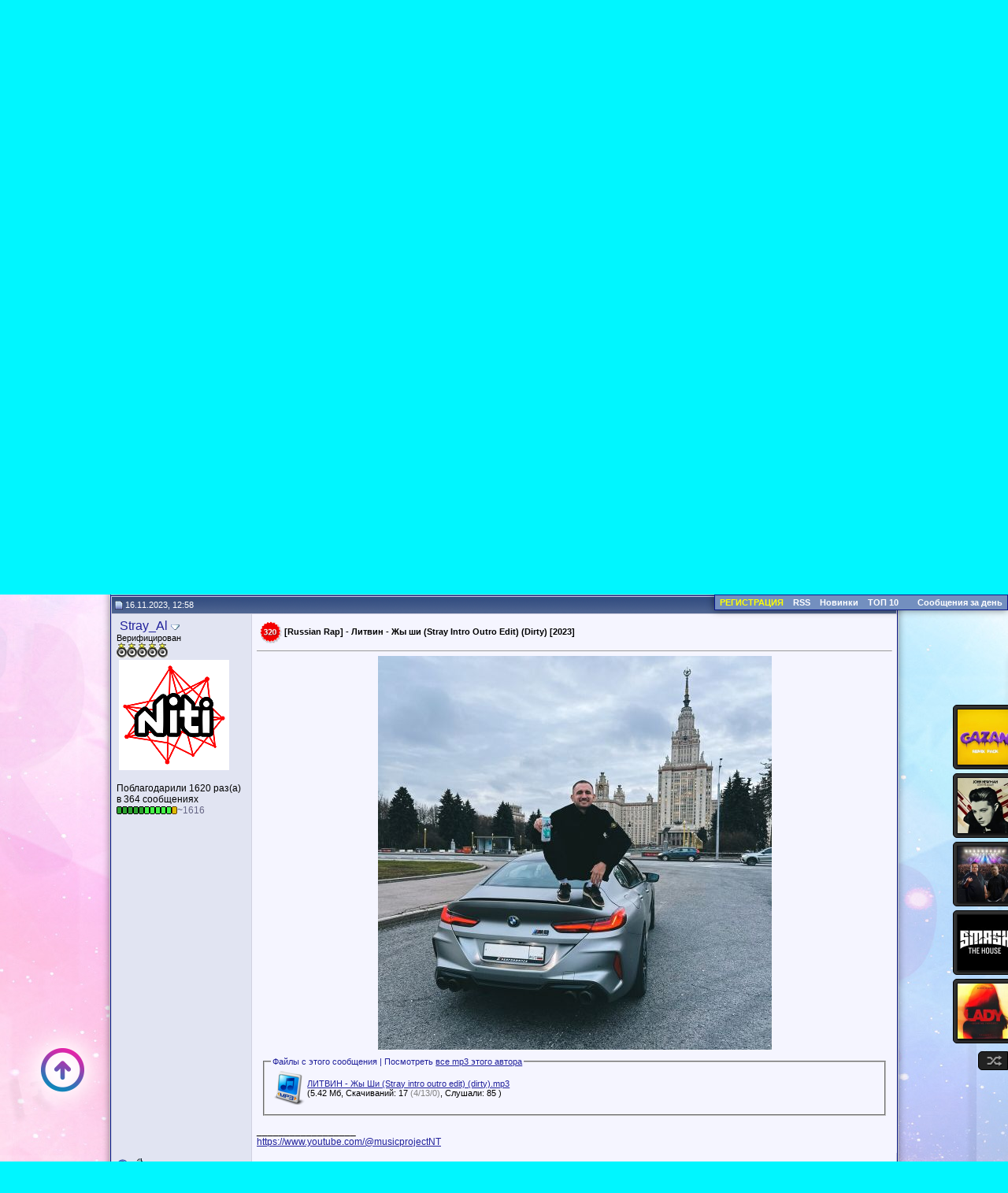

--- FILE ---
content_type: text/html; charset=windows-1251
request_url: https://freshrecords.net/showthread.php?s=3985eb06fa8e2ecff29a361c1a2df63b&p=10419684
body_size: 13048
content:
<!DOCTYPE html>
<html dir="ltr" lang="ru">
<head>
	<link type="text/css" rel="stylesheet" href="style2015.css" />
<META NAME="webmoney.attestation.label" CONTENT="webmoney attestation label#3BA8797B-679F-4F74-A9BC-9A192D0D94C4"> 
<meta http-equiv="Content-Type" content="text/html; charset=windows-1251" />
<meta name="generator" content="vBulletin 3.6.4" />

<meta name="keywords" content="Литвин - Жы ши (Stray Intro Outro Edit) (Dirty) [2023], свежие mp3, самые новые, скачать новинки, форум, клубная музыка, эксклюзивы, попса, клубное, диджеи, новая музыка" />
<meta name="description" content="Литвин - Жы ши (Stray Intro Outro Edit) (Dirty) [2023] Rap, Reggae, R'n'B, etc." />


<!-- CSS Stylesheet 
<link rel="stylesheet" type="text/css" href="clientscript/vbulletin_css/style.css" id="vbulletin_css" /> -->

<link rel="stylesheet" type="text/css" href="clientscript/vbulletin_css/style-5e8f5656-00001.css" id="vbulletin_css" />

<!-- / CSS Stylesheet -->

<script type="text/javascript">
<!--
var SESSIONURL = "s=e298786d3e07683a453d5e4b75c234d4&";
var IMGDIR_MISC = "./images/misc";
var vb_disable_ajax = parseInt("0", 10);
// -->
</script>
<script type="text/javascript" src="clientscript/vbulletin_global.js?v=364"></script>
<script type="text/javascript" src="clientscript/vbulletin_menu.js?v=364"></script>

<link rel="alternate" type="application/rss+xml" title="Fresh Records RSS Feed" href="external.php?type=RSS2" />

<link rel="alternate" type="application/rss+xml" title="Fresh Records - Rap, Reggae, R'n'B, etc. - RSS Feed" href="external.php?type=RSS2&amp;forumids=24" />



<!-- Add jQuery library -->
<script type="text/javascript" src="https://ajax.googleapis.com/ajax/libs/jquery/1.8.3/jquery.min.js"></script>

<!-- Add fancyBox -->
<link rel="stylesheet" href="css/jquery.fancybox.css?v=2.1.5" type="text/css" media="screen" />
<script type="text/javascript" src="js/jquery.fancybox.pack.js?v=2.1.5"></script>
<!-- Optionally add helpers - button, thumbnail and/or media -->
<link rel="stylesheet" href="css/jquery.fancybox-buttons.css?v=1.0.5" type="text/css" media="screen" />
<script type="text/javascript" src="js/jquery.fancybox-buttons.js?v=1.0.5"></script>
<link rel="stylesheet" href="css/jquery.fancybox-thumbs.css?v=1.0.7" type="text/css" media="screen" />
<script type="text/javascript" src="js/jquery.fancybox-thumbs.js?v=1.0.7"></script>

<SCRIPT type=text/javascript>
function initSpoilers(context)
{
    var context = context || 'body';
    $('div.spoiler-head', $(context))
        .click(function(){
            $(this).toggleClass('unfolded');
            $(this).next('div.spoiler-body').slideToggle('fast');
        })
    ;
}


$(document).ready(function(){
    initSpoilers('body');

});
</SCRIPT>

<script type="text/javascript">
	$(document).ready(function() {
		$(".fancybox").fancybox();
	});
</script>

<link href="clientscript/vbulletin_css/spoiler.css" rel="stylesheet" type="text/css" />
<script type="text/javascript" src="stmenu.js"></script>

<!-- Начало инициализации API вконтакте -->

<script type="text/javascript" src="//vk.com/js/api/openapi.js?132"></script>
<script type="text/javascript">
  VK.init({apiId: 2246656, onlyWidgets: true});
</script>

<!-- Конец инициализации API вконтакте -->

<script type="text/javascript" async src="js/yahoo-dom-event.js"></script>
<script type="text/javascript" async src="js/connection-min.js"></script>

<script type='text/javascript' src='/js/jwplayer.js'></script>

<!-- Стрелка вверх -->

<script src="js/jquery.ui.totop.js" type="text/javascript"></script>
<script type="text/javascript">
	$(document).ready(function() {
		/*
		var defaults = {
  			containerID: 'moccaUItoTop', // fading element id
			containerHoverClass: 'moccaUIhover', // fading element hover class
			scrollSpeed: 1200,
			easingType: 'linear' 
 		};
		*/
		
		$().UItoTop({ easingType: 'easeOutQuart' });
		
	});
</script><script type="text/javascript" src="clientscript/post_thanks.js"></script>
	<title>[Russian Rap] - Литвин - Жы ши (Stray Intro Outro Edit) (Dirty) [2023] - Fresh Records - Эксклюзивные, новые и свежие mp3</title>
	<script type="text/javascript" src="clientscript/vbulletin_post_loader.js?v=364"></script>

<script>
(function($) {
    function ReadyGo() {
        $("div[id$='playButton']").addClass('MyPlayButton');
        $("div[id$='pauseButton']").addClass('MyPauseButton');
        $("div[id$='timeSlider']").addClass('MySlider');


        $(".MyPlayButton").on('click', function() {
            $(".MyPlayButton").not(this).parent().parent().parent().parent().each(function() {
                var MyID = $(this).attr("id");
                jwplayer(MyID).stop();
            });
        });


        $(".MySlider").on('click', function() {
            $(".MySlider").not(this).parent().parent().parent().parent().each(function() {
                var MyID = $(this).attr("id");
                jwplayer(MyID).stop();
            });
        });
    }

    $(window).on("load", ReadyGo);
//setTimeout(ReadyGo, 5000);
})(jQuery);
</script>

</head>
<body onload="if (is_ie || is_moz) { fetch_object('currentPost').scrollIntoView(true); }">
  <!-- Load Facebook SDK for JavaScript -->
  <div id="fb-root"></div>
  <script>(function(d, s, id) {
    var js, fjs = d.getElementsByTagName(s)[0];
    if (d.getElementById(id)) return;
    js = d.createElement(s); js.id = id;
    js.src = "https://connect.facebook.net/en_US/sdk.js#xfbml=1&version=v2.6";
    fjs.parentNode.insertBefore(js, fjs);
  }(document, 'script', 'facebook-jssdk'));</script>


<!-- qbar2 (C) Unik -->
<table class="rpanliveblock" cellpadding="0" cellspacing="0" border="0" width="100%">
    <tr><td>
<table class="tborder" cellpadding="6" cellspacing="0" border="0" style="margin: 0; padding: 0; float: right"><tr>



<td class="vbmenu_control">
<b><a href="register.php"><font color='Yellow'>РЕГИСТРАЦИЯ</font></a></b></td>

<td class="vbmenu_control">
<b><a href="external.php?type=rss2">RSS</a></b></td>
<td class="vbmenu_control">
<b><a href="newmp3.php">Новинки</a></b></td>
<td class="vbmenu_control">
<b><a href="tops.php">ТОП 10</a></b></td>
        <td class="vbmenu_control">		
				
				<td class="vbmenu_control"><a href="search.php?s=e298786d3e07683a453d5e4b75c234d4&amp;do=getdaily" accesskey="2">Сообщения за день</a></td>
				</td>



</tr>
</table>
    </tr>
</table>
<!-- /qbar2 -->

<!-- logo -->
<a name="top">

</a>
<table border="0" width="1002" cellpadding="0" cellspacing="0" align="center">
<tr>

	<td align="left" valign="bottom">


<a href="index.php"><img src="https://freshrecords.ru/images/freshrecords_logo.png" border="0" alt="Fresh Records" /></a> 
</td> 


<td align="right">
<!-- брендирование 330*140 

<a href='https://vk.com/wall-227513_11872' target="_blank"><img src="https://freshpic.art/img/2022-05/28/9dmxyt2xbfrgjeuq2g8v2ar5y.png"></a>  
--> 
</td>

<td  align="right" valign="down">

<!-- Начало блока статистики пользователя-->
		

		<td nowrap="nowrap" style="padding:0px">
			
		<!-- login -->
		<form action="login.php?do=login" method="post" onsubmit="md5hash(vb_login_password, vb_login_md5password, vb_login_md5password_utf, 0)">
		<script type="text/javascript" src="clientscript/vbulletin_md5.js?v=364"></script>
		<table cellpadding="0" cellspacing="3" border="0">
		<tr>
			<td class="smallfont"><label for="navbar_username">Имя</label></td>
			<td><input type="text" class="bginput" style="font-size: 11px" name="vb_login_username" id="navbar_username" size="10" accesskey="u" tabindex="101" value="Имя" onfocus="if (this.value == 'Имя') this.value = '';" /></td>
			<td class="smallfont" colspan="2" nowrap="nowrap"><label for="cb_cookieuser_navbar"><input type="checkbox" name="cookieuser" value="1" tabindex="103" id="cb_cookieuser_navbar" accesskey="c" />Запомнить?</label></td>
		</tr>
		<tr>
			<td class="smallfont"><label for="navbar_password">Пароль</label></td>
			<td><input type="password" class="bginput" style="font-size: 11px" name="vb_login_password" id="navbar_password" size="10" tabindex="102" /></td>
			<td><input type="submit" class="button" value="Вход" tabindex="104" title="Введите Ваше имя пользователя и пароль, чтобы войти, или нажмите кнопку 'Регистрация', чтобы зарегистрироваться." accesskey="s" /></td>
		</tr>
		</table>
		<input type="hidden" name="s" value="e298786d3e07683a453d5e4b75c234d4" />
		<input type="hidden" name="do" value="login" />		
		<input type="hidden" name="vb_login_md5password" />
		<input type="hidden" name="vb_login_md5password_utf" />
		</form>
		<!-- / login form -->
			
		</td>
	
	
	
<!-- конец блока статистики пользователя -->




	</td>
</tr>
</table>
<!-- /logo -->

<iframe name=backopt width=0 height=0 style="visibility: hidden; display: none"></iframe>

<!-- content table -->
<!-- open content container -->

<div align="center">
	<div class="page" style="width:1002px; text-align:left">
		<div style="padding:0px 1px 0px 1px">


<script type="text/javascript" src="menu_old.js"></script>
<script type="text/javascript">
<!--
function log_out()
{
	ht = document.getElementsByTagName("html");
	ht[0].style.filter = "progid:DXImageTransform.Microsoft.BasicImage(grayscale=1)";
	if (confirm('Вы действительно хотите выйти?'))
	{
		return true;
	}
	else
	{
		ht[0].style.filter = "";
		return false;
	}
}
function upconfirm()
{
	ht = document.getElementsByTagName("html");
	ht[0].style.filter = "progid:DXImageTransform.Microsoft.BasicImage(grayscale=1)";
	if (confirm('Хотите выделить тему из толпы или промахнулись?'))
	{
		return true;
	}
	else
	{
		ht[0].style.filter = "";
		return false;
	}
}
//-->
</script>

<!-- breadcrumb, login, pm info -->
<table class="tborder" cellpadding="6" cellspacing="1" border="0" width="100%" align="center">
<tr>
	<td class="alt1" width="100%">
		
			<table cellpadding="0" cellspacing="0" border="0">
			<tr valign="bottom">
				<td><a href="#" onclick="history.back(1); return false;"><img src="./images/misc/navbits_start.gif" alt="Вернуться" border="0" /></a></td>

				<td>&nbsp;</td>
				<td width="100%"><span class="navbar"><a href="index.php?s=e298786d3e07683a453d5e4b75c234d4" accesskey="1">Fresh Records</a>
</span> <span class="navbar">&gt;<a href="forum_index.php">Разделы форума</a></span>

<span class="navbar">&gt; <a href="forumdisplay.php?s=e298786d3e07683a453d5e4b75c234d4&amp;f=42">Обмен музыкой</a></span>





<span class="navbar">&gt; <a href="forumdisplay.php?s=e298786d3e07683a453d5e4b75c234d4&amp;f=24">Rap, Reggae, R'n'B, etc.</a></span>



</td>
			</tr>
			<tr>
				<td class="navbar" style="font-size:10pt; padding-top:1px" colspan="3"><a href="/showthread.php?p=10419684"><img class="inlineimg" src="./images/misc/navbits_finallink.gif" alt="Перезагрузить страницу" border="0" /></a> <strong>
	 [Russian Rap] - Литвин - Жы ши (Stray Intro Outro Edit) (Dirty) [2023]


</strong></td>
			</tr>

			</table>			
		
	</td>

		<td valign="center" class="alt1">

		</td>	
	
</tr>
</table>
<!-- / breadcrumb, login, pm info -->


		<SCRIPT LANGUAGE="Javascript">
			function banner7() { 
			}; 
			banner7 = new banner7(); 
			number7 = 0;
						banner7[number7++] = "<center><a href='showthread.php?t=1304998'><img src='https://freshpic.art/img/2025-12/30/kv5046siy26u6bv4ezftpmfhl.jpg' width='1000'></a></center>";
						banner7[number7++] = "<center><a href='showthread.php?t=1304921'><img src='https://freshpic.art/img/2025-12/31/lhpmqdrl16vu2x612te8dbtio.jpg' width='1000'></a></center>";
						banner7[number7++] = "<center><a href='showthread.php?t=1305087'><img src='https://freshpic.art/img/2026-01/08/rm07zbjaevfvsumwtyhr1zayh.jpg' width='1000'></a></center>";
						increment = Math.floor(Math.random() * number7); 
			document.write(banner7[increment]);
		</SCRIPT>




<script type="text/javascript" src="js/jquery.jcarousel.min.js"></script>
<link rel="stylesheet" type="text/css" href="skins/tango/skin2.css" />

<script type="text/javascript">
jQuery(document).ready(function() {
    jQuery('.slider_box').show("slow");
    jQuery('#mycarousel').jcarousel({
        auto: 5,
        wrap: 'both'        
    });
});
</script>

<style>
li.sbanner {
-moz-box-shadow: 0 0 3px rgba(0,0,0,0.5); /* Для Firefox */
-webkit-box-shadow: 0 0 3px rgba(0,0,0,0.5); /* Для Safari и Chrome */
box-shadow: 0 0 3px rgba(0,0,0,0.5); /* Параметры тени */
}
.slider_box {
   display:none;
}
</style>

<div class="slider_box">	
					<ul id="mycarousel" class="jcarousel-skin-tango">

<li class="sbanner"><a target=_Blank href='showthread.php?t=1305327' title="Boris Way - Under Pressure (Extended Mix) [2026]"><img  width=140 height=140 src=' 
https://freshpic.art/img/2026-01/22/k4vcosbplg6hz76v965kd7tri.jpg' alt="Boris Way - Under Pressure (Extended Mix) [2026]" /></a></li><li class="sbanner"><a target=_Blank href='showthread.php?t=1305312' title="DJ Slon - Танцуй родная (Extended Mix; Radio Edit) [2026]"><img  width=140 height=140 src=' 
https://freshpic.art/img/2026-01/21/97t20fiae6l3efgyh46lb0guv.jpg' alt="DJ Slon - Танцуй родная (Extended Mix; Radio Edit) [2026]" /></a></li><li class="sbanner"><a target=_Blank href='showthread.php?t=1305311' title="Ida Corr vs. Fedde Le Grand - Let Me Think About It (Mike Prado Remix) [2025]"><img  width=140 height=140 src=' 
https://freshpic.art/img/2026-01/21/eo4o5tud3keidzdmt6njz7bdt.jpg' alt="Ida Corr vs. Fedde Le Grand - Let Me Think About It (Mike Prado Remix) [2025]" /></a></li><li class="sbanner"><a target=_Blank href='showthread.php?t=1305294' title="Natalie Rise, Kolya Funk - Улетай (Silver Nail Remix) [2026]"><img  width=140 height=140 src=' 
https://freshpic.art/img/2026-01/20/hk1ytsg970tjfbyfjgrja4zhc.jpg' alt="Natalie Rise, Kolya Funk - Улетай (Silver Nail Remix) [2026]" /></a></li><li class="sbanner"><a target=_Blank href='showthread.php?t=1305289' title="Roddy Lima &amp; Sarah De Warren - Lick It (Extended Mix) [2026]"><img  width=140 height=140 src=' 
https://freshpic.art/img/2026-01/20/p3jaiz7mi1h48rxohm75y51jh.jpg' alt="Roddy Lima &amp; Sarah De Warren - Lick It (Extended Mix) [2026]" /></a></li><li class="sbanner"><a target=_Blank href='showthread.php?t=1305252' title="Lo’99, Yolanda Be Cool - Casa Cantina (Extended Mix) [2026]"><img  width=140 height=140 src=' 
https://freshpic.art/img/2026-01/20/u75745631f9mau2wm36vkt9zh.jpg' alt="Lo’99, Yolanda Be Cool - Casa Cantina (Extended Mix) [2026]" /></a></li><li class="sbanner"><a target=_Blank href='showthread.php?t=1305284' title="Luke Alexander - Black Snake (Extended Mix) [2026]"><img  width=140 height=140 src=' 
https://freshpic.art/img/2026-01/20/6ujbk0zp8hdilrs6gtj8od16g.jpg' alt="Luke Alexander - Black Snake (Extended Mix) [2026]" /></a></li><li class="sbanner"><a target=_Blank href='showthread.php?t=1305281' title="Brieuc - Thinking About You (Extended Mix) [2026]"><img  width=140 height=140 src=' 
https://freshpic.art/img/2026-01/20/759yat3rlam73zkwqhmbmw79u.jpg' alt="Brieuc - Thinking About You (Extended Mix) [2026]" /></a></li><li class="sbanner"><a target=_Blank href='showthread.php?t=1305271' title="Index-1 Cover Party Vol 3 [2026]"><img  width=140 height=140 src=' 
https://freshpic.art/img/2026-01/20/bx381yp5aw1wyp6fb59ngd3z5.jpg' alt="Index-1 Cover Party Vol 3 [2026]" /></a></li><li class="sbanner"><a target=_Blank href='showthread.php?t=1305225' title="Firebeatz - In Space (Extended Mix) [2026]"><img  width=140 height=140 src=' 
https://freshpic.art/img/2026-01/18/oak3o6qsjuvpzqhle0ac50dp3.png' alt="Firebeatz - In Space (Extended Mix) [2026]" /></a></li><li class="sbanner"><a target=_Blank href='showthread.php?t=1305237' title="DJ Prezzplay &amp; Lizzy - Друзьями (Extended Mix; Radio Edit) [2026]"><img  width=140 height=140 src=' 
https://freshpic.art/img/2026-01/17/myrxcyn451e71yd715m9qr43m.jpg' alt="DJ Prezzplay &amp; Lizzy - Друзьями (Extended Mix; Radio Edit) [2026]" /></a></li><li class="sbanner"><a target=_Blank href='showthread.php?t=1305236' title="DJ Prezzplay &amp; Weniamin - You Look, Wow (Extended Mix; Radio Edit) [2026]"><img  width=140 height=140 src=' 
https://freshpic.art/img/2026-01/17/7zjhdj7rnd4e8cescp3v1z4nk.jpg' alt="DJ Prezzplay &amp; Weniamin - You Look, Wow (Extended Mix; Radio Edit) [2026]" /></a></li><li class="sbanner"><a target=_Blank href='showthread.php?t=1305172' title="Pitchugin - Klubbmash #33 [2026]"><img  width=140 height=140 src=' 
https://freshpic.art/img/2026-01/17/6p2iazw6lyl63dkdolh3nfqp5.jpg' alt="Pitchugin - Klubbmash #33 [2026]" /></a></li><li class="sbanner"><a target=_Blank href='showthread.php?t=1305221' title="Fergie - London Bridge (Eddie G &amp; Starkov Extended Remix) [2026]"><img  width=140 height=140 src=' 
https://freshpic.art/img/2026-01/16/n5trv514xusvfpsgixu2vrt83.jpg' alt="Fergie - London Bridge (Eddie G &amp; Starkov Extended Remix) [2026]" /></a></li><li class="sbanner"><a target=_Blank href='showthread.php?t=1305220' title="Gorilla Zippo - Я танцую до утра (Eddie G &amp; Starkov Extended Remix) [2026]"><img  width=140 height=140 src=' 
https://freshpic.art/img/2026-01/16/bqhs5e5r4owq7zx6otpz7j27n.jpg' alt="Gorilla Zippo - Я танцую до утра (Eddie G &amp; Starkov Extended Remix) [2026]" /></a></li><li class="sbanner"><a target=_Blank href='showthread.php?t=1305219' title="Mona - Иордан (Eddie G &amp; Starkov Extended Remix) [2026]"><img  width=140 height=140 src=' 
https://freshpic.art/img/2026-01/16/5h69cjfg8b8pqb82lafrx2rwx.jpg' alt="Mona - Иордан (Eddie G &amp; Starkov Extended Remix) [2026]" /></a></li><li class="sbanner"><a target=_Blank href='showthread.php?t=1305218' title="Miyagi &amp; Эндшпиль feat Рем Дигга - I Got Love (Ramirez Afro Extended Remix) [2026]"><img  width=140 height=140 src=' 
https://freshpic.art/img/2026-01/16/4ut0bhc909rjkd3oigkt7zr3a.jpg' alt="Miyagi &amp; Эндшпиль feat Рем Дигга - I Got Love (Ramirez Afro Extended Remix) [2026]" /></a></li><li class="sbanner"><a target=_Blank href='showthread.php?t=1305216' title="Полина Гагарина - Спектакль окончен (Ramirez &amp; Arefiev Extended Remix) [2026]"><img  width=140 height=140 src=' 
https://freshpic.art/img/2026-01/16/ujcozieyihgco2e97si2gdjis.jpg' alt="Полина Гагарина - Спектакль окончен (Ramirez &amp; Arefiev Extended Remix) [2026]" /></a></li><li class="sbanner"><a target=_Blank href='showthread.php?t=1305215' title="Ваня Дмитриенко, Аня Пересильд - Силуэт (Ramirez x Pavlov Extended Remix) [2026]"><img  width=140 height=140 src=' 
https://freshpic.art/img/2026-01/16/4kryltgo60y6iuk3xu3klhkg2.jpg' alt="Ваня Дмитриенко, Аня Пересильд - Силуэт (Ramirez x Pavlov Extended Remix) [2026]" /></a></li><li class="sbanner"><a target=_Blank href='showthread.php?t=1305206' title="DJ Ramirez - Vip Pack 9 [2026]"><img  width=140 height=140 src=' 
https://freshpic.art/img/2026-01/16/mzlvh42i9begbj89s560w69eg.png' alt="DJ Ramirez - Vip Pack 9 [2026]" /></a></li><li class="sbanner"><a target=_Blank href='showthread.php?t=1305211' title="Red Line &amp; M1ch3l P - Remix Pack [2026]"><img  width=140 height=140 src=' 
https://freshpic.art/img/2026-01/16/lwqero9rpvys6uf0n8qx4gvun.png' alt="Red Line &amp; M1ch3l P - Remix Pack [2026]" /></a></li><li class="sbanner"><a target=_Blank href='showthread.php?t=1305214' title="Alex Shik - Remix Pack 5 [2026]"><img  width=140 height=140 src=' 
https://freshpic.art/img/2026-01/16/ber0lwt6jld4pe0jsgwqfdvc9.png' alt="Alex Shik - Remix Pack 5 [2026]" /></a></li><li class="sbanner"><a target=_Blank href='showthread.php?t=1305213' title="Chique - Blend Pack 15 [2026]"><img  width=140 height=140 src=' 
https://freshpic.art/img/2026-01/16/9wn9ht7y0u6prbatbgsozreu7.png' alt="Chique - Blend Pack 15 [2026]" /></a></li><li class="sbanner"><a target=_Blank href='showthread.php?t=1305209' title="Mixon Spencer &amp; Kuriev - Blend Pack 9 [2026]"><img  width=140 height=140 src=' 
https://freshpic.art/img/2026-01/16/snk01u8c4cv3t35kgpdtpbeiv.png' alt="Mixon Spencer &amp; Kuriev - Blend Pack 9 [2026]" /></a></li><li class="sbanner"><a target=_Blank href='showthread.php?t=1305212' title="Яд Добра - Научиться бы летать (Nikita Lexx &amp; Nikita Roel Remix) [2026]"><img  width=140 height=140 src=' 
https://freshpic.art/img/2026-01/16/rpqx4nmouzxgvay8g5dhxija5.png' alt="Яд Добра - Научиться бы летать (Nikita Lexx &amp; Nikita Roel Remix) [2026]" /></a></li><li class="sbanner"><a target=_Blank href='showthread.php?t=1305207' title="Majadero - Loco Contigo (Slaving Remix) [2026]"><img  width=140 height=140 src=' 
https://freshpic.art/img/2026-01/16/a1ozchd2nhjotrpdbp7y3s47k.png' alt="Majadero - Loco Contigo (Slaving Remix) [2026]" /></a></li><li class="sbanner"><a target=_Blank href='showthread.php?t=1305192' title="Gazan - Бархатные тяги; Богатырь (DJ Prezzplay Remix) [2026]"><img  width=140 height=140 src=' 
https://freshpic.art/img/2026-01/16/z4dt4fypw5bgb3ph8mxej7pfh.jpg' alt="Gazan - Бархатные тяги; Богатырь (DJ Prezzplay Remix) [2026]" /></a></li><li class="sbanner"><a target=_Blank href='showthread.php?t=1305186' title="Марина Алиева и Аслан Гусеи&#774;нов - Где ты (Green &amp; Vizitt Remix) [2026]"><img  width=140 height=140 src=' 
https://freshpic.art/img/2026-01/16/9djdcxbadkmn5ysvk9yi14qz3.jpg' alt="Марина Алиева и Аслан Гусеи&#774;нов - Где ты (Green &amp; Vizitt Remix) [2026]" /></a></li><li class="sbanner"><a target=_Blank href='showthread.php?t=1305184' title="Люся Чеботина - По барабану (Nervouss Remix) [2026]"><img  width=140 height=140 src=' 
https://freshpic.art/img/2026-01/15/nat2govcwht5zjnhs9uqzkvu8.png' alt="Люся Чеботина - По барабану (Nervouss Remix) [2026]" /></a></li><li class="sbanner"><a target=_Blank href='showthread.php?t=1305183' title="Paul Van Dyk - For An Angel (Edo Sarkis Remix) [2026]"><img  width=140 height=140 src=' 
https://freshpic.art/img/2026-01/15/hdg46pckjh4vg4wl7p8ozanol.jpg' alt="Paul Van Dyk - For An Angel (Edo Sarkis Remix) [2026]" /></a></li><li class="sbanner"><a target=_Blank href='showthread.php?t=1305180' title="Kolya Funk - Exclusive Pack #009 [2026]"><img  width=140 height=140 src=' 
https://freshpic.art/img/2026-01/15/m4jfnjlpbqbgimisne9o2p0b8.jpg' alt="Kolya Funk - Exclusive Pack #009 [2026]" /></a></li><li class="sbanner"><a target=_Blank href='showthread.php?t=1305171' title="Rasa, Dashi, Иксы - Ты меня забудь (Slim &amp; Silver Ace Remix) [2026]"><img  width=140 height=140 src=' 
https://freshpic.art/img/2026-01/15/0yhy2dtupm9uxl82bl5sku5kj.jpg' alt="Rasa, Dashi, Иксы - Ты меня забудь (Slim &amp; Silver Ace Remix) [2026]" /></a></li><li class="sbanner"><a target=_Blank href='showthread.php?t=1305169' title="Mainstream One - Секс и виски (Art-Div Edit) [2025]"><img  width=140 height=140 src=' 
https://freshpic.art/img/2026-01/14/2751owt7sk4p7rbfz3gz3wsuk.jpg' alt="Mainstream One - Секс и виски (Art-Div Edit) [2025]" /></a></li><li class="sbanner"><a target=_Blank href='showthread.php?t=1305166' title="Кэнни, Мс Дымка - Ворона (Silver Ace &amp; DJ Andy Remix) [2026]"><img  width=140 height=140 src=' 
https://freshpic.art/img/2026-01/14/3d9wmp69fokwnlxkjzi08c6ch.jpg' alt="Кэнни, Мс Дымка - Ворона (Silver Ace &amp; DJ Andy Remix) [2026]" /></a></li><li class="sbanner"><a target=_Blank href='showthread.php?t=1305143' title="Index-1 Большой корпоратив vol 2 [2025]"><img  width=140 height=140 src=' 
https://freshpic.art/img/2026-01/14/izkq8vrn18ne48pd59vunk968.jpg' alt="Index-1 Большой корпоратив vol 2 [2025]" /></a></li>
					</ul>											
	</div>


<!-- nav buttons bar -->
<div align="center">
	<table class="tborder" cellpadding="6" cellspacing="0" border="0" width="100%" align="center" style="border-top-width:0px">
	<tr align="center">
		
			   

		<td class="vbmenu_control"><a href="faq.php?s=e298786d3e07683a453d5e4b75c234d4" accesskey="5">Справка</a></td>


<td class="vbmenu_control"><div id="triggers"><a href="rules.php" accesskey="5" rel="#mies1"><font color=yellow>ПРАВИЛА</font></a></div></td>
<!-- Начало vbPlaza -->
			
<!-- Конец vbPlaza -->

				
			
				<td id="navbar_search" class="vbmenu_control"><a href="search.php?s=e298786d3e07683a453d5e4b75c234d4" accesskey="4" rel="nofollow">Поиск</a> </td>
			
			
		
		
	</tr>
	</table>
</div>
<!-- / nav buttons bar -->






	<table class="tborder" cellpadding="6" cellspacing="1" border="0" width="100%" align="center">
	<tr>
		<td class="alt1" width="100%"><strong>Rap, Reggae, R'n'B, etc.</strong> <span class="smallfont">Форум для поклонников хип-хоп движения</span></td>
	</tr>
	</table>
	<br />




<!-- NAVBAR POPUP MENUS -->
	
	
	<!-- header quick search form -->
	<div class="vbmenu_popup" id="navbar_search_menu" style="display:none">
		<form action="search.php?do=process" method="post">
		<table cellpadding="4" cellspacing="1" border="0">
		<tr>
			<td class="thead">Поиск по форуму</td>
		</tr>
		<tr>
			<td class="vbmenu_option" title="nohilite">
				<input type="hidden" name="do" value="process" />
				<input type="hidden" name="quicksearch" value="1" />
				<input type="hidden" name="childforums" value="1" />
				<input type="hidden" name="exactname" value="1" />
				<input type="hidden" name="s" value="e298786d3e07683a453d5e4b75c234d4" />
				<div><input type="text" class="bginput" name="query" size="25" tabindex="1001" /><input type="submit" class="button" value="Вперёд" tabindex="1004" /></div>
			</td>
		</tr>
		<tr>
			<td class="vbmenu_option" title="nohilite">
				<label for="rb_nb_sp0"><input type="radio" name="showposts" value="0" id="rb_nb_sp0" tabindex="1002" checked="checked" />Отображать темы</label>
				&nbsp;
				<label for="rb_nb_sp1"><input type="radio" name="showposts" value="1" id="rb_nb_sp1" tabindex="1003" />Отображать сообщения</label>
			</td>
		</tr>
		<tr>
			<td class="vbmenu_option"><a href="search.php?s=e298786d3e07683a453d5e4b75c234d4" accesskey="4" rel="nofollow">Расширенный поиск</a></td>
<!-- Начало Хак Спасибо за Сообщение -->
<tr>
	<td class="vbmenu_option"><a href="post_thanks.php?s=e298786d3e07683a453d5e4b75c234d4&amp;do=findallthanks">Найти все сообщения с благодарностями</a></td>
</tr>
<!-- Конец Хак Спасибо за Сообщение -->
		</tr>
		</table>
		</form>
	</div>
	<!-- / header quick search form -->
	

	

    <div class="vbmenu_popup" id="favorites_menu" style="display:none">
        <table cellpadding="4" cellspacing="1" border="0">

        

        

        

        <tr><td class="thead"><a href="usercp.php?s=e298786d3e07683a453d5e4b75c234d4&amp;"></a></td></tr>
        </table>
    </div>
<!-- / NAVBAR POPUP MENUS -->
<!-- Начало vbPlaza -->
	
<!-- Конец vbPlaza -->
<!-- PAGENAV POPUP -->

	<div class="vbmenu_popup" id="pagenav_menu" style="display:none">
		<table cellpadding="4" cellspacing="1" border="0">
		<tr>
			<td class="thead" nowrap="nowrap">К странице...</td>
		</tr>
		<tr>
			<td class="vbmenu_option" title="nohilite">
			<form action="index.php" method="get" onsubmit="return this.gotopage()" id="pagenav_form">
				<input type="text" class="bginput" id="pagenav_itxt" style="font-size:11px" size="4" />
				<input type="button" class="button" id="pagenav_ibtn" value=";Вперёд" />
			</form>
			</td>
		</tr>
		</table>
	</div>
<!-- / PAGENAV POPUP -->

		<SCRIPT LANGUAGE="Javascript">
			function banner8() { 
			}; 
			banner8 = new banner8(); 
			number8 = 0;
						banner8[number8++] = "<center><a href='showthread.php?t=1304851'><img src='https://freshpic.art/img/2025-12/18/d05pegd0d2myg67ahgt579216.jpg' width='1000'></a></center>";
						banner8[number8++] = "<center><a href='showthread.php?t=1304781'><img src='https://freshpic.art/img/2025-12/13/9jb18qf4qfmwnhvsk3t0yveut.jpg' width='1000'></a></center>";
						increment = Math.floor(Math.random() * number8); 
			document.write(banner8[increment]);
		</SCRIPT>


<script>
  (function() {
    var cx = '008443158202160295498:xybe9q5zpes';
    var gcse = document.createElement('script');
    gcse.type = 'text/javascript';
    gcse.async = true;
    gcse.src = 'https://cse.google.com/cse.js?cx=' + cx;
    var s = document.getElementsByTagName('script')[0];
    s.parentNode.insertBefore(gcse, s);
  })();
</script>
<gcse:search></gcse:search>
<link rel="stylesheet" href="https://www.google.com/cse/style/look/default.css" type="text/css" /> 
<style type="text/css">
  .gsc-control-cse {
    font-family: Arial, sans-serif;
    border-color: #FFFFFF;
    background-color: transparent;
  }
</style> 







<a name="poststop" id="poststop"></a>


<!-- controls above postbits -->
<table cellpadding="0" cellspacing="0" border="0" width="100%" style="margin-bottom:3px">
<tr valign="bottom">
    <td class="smallfont">
<a href="newthread.php?s=e298786d3e07683a453d5e4b75c234d4&amp;do=newthread&amp;f=24" rel="nofollow"><img src="./images/buttons/newthread.gif" alt="Создать новую тему" border="0" /></a>&nbsp;

<a href="newreply.php?s=e298786d3e07683a453d5e4b75c234d4&amp;do=newreply&amp;noquote=1&amp;p=10419684" rel="nofollow"><img src="./images/buttons/reply.gif" alt="Ответ" border="0" /></a></td>
	
	
</tr>
</table>
<!-- / controls above postbits -->

<!-- toolbar -->
<table class="tborder" cellpadding="6" cellspacing="1" border="0" width="100%" align="center" style="border-bottom-width:0px">
<tr>
	<td class="tcat" width="100%">
		<div class="smallfont">
		
		&nbsp;
		</div>
	</td>

	<td class="vbmenu_control" id="threadtools" nowrap="nowrap">
		<a href="/showthread.php?p=10419684&amp;nojs=1#goto_threadtools">Опции темы</a>
		<script type="text/javascript"> vbmenu_register("threadtools"); </script>
	</td>
	
	
	
	
	
	
</tr>
</table>
<!-- / toolbar -->



<!-- end content table -->

		</div>	
	</div>
</div>

<!-- / close content container -->
<!-- / end content table -->






<div id="posts"><!-- post #10419684 -->

	<!-- open content container -->

<div align="center">
	<div class="page" style="width:1002px; text-align:left">
		<div style="padding:0px 1px 0px 1px">

	<div id="edit10419684" style="padding:0px 0px 6px 0px">
		


<table id="post10419684" class="tborder" cellpadding="6" cellspacing="0" border="0" width="100%" align="center">
<tr>
	
		<td class="thead" style="font-weight:normal; border: 1px solid #D1D1E1; border-right: 0px"  id="currentPost">		
			<!-- status icon and date -->
			<a name="post10419684"><img class="inlineimg" src="./images/statusicon/post_old.gif" alt="Старый" border="0" /></a>
			16.11.2023, 12:58
			
			<!-- / status icon and date -->				
		</td>
		<td class="thead" style="font-weight:normal; border: 1px solid #D1D1E1; border-left: 0px" align="right">
			&nbsp;
   
	
	
	
   
   
			#<a href="showpost.php?s=e298786d3e07683a453d5e4b75c234d4&amp;p=10419684&amp;postcount=1" target="new" rel="nofollow" id="postcount10419684" name="1"><strong>1</strong></a>
			
		</td>
	
</tr>
<tr valign="top">
	<td class="alt2" width="165" style="border: 1px solid #D1D1E1; border-top: 0px; border-bottom: 0px">
			
            <div>
<a class="bigusername" href="javascript:insertnick('@Stray_Al');" title="Ник в ответ" style="text-decoration: none;"
>
<div class="bigusername" href="javascript:insertnick('Stray_Al');" title="Ник в ответ" >&nbsp;<span id="tagg_2630495" style="display:none;">@</span>Stray_Al</a>
<!-- vbPlaza start -->
<a id="postmenu_10419684" >
<!-- vbPlaza end -->
<img src="./images/misc/menu_open.gif" alt="меню пользователя Stray_Al" border=0 />
<script type="text/javascript"> vbmenu_register("postmenu_10419684", true); </script></a>
</div>
            </div>		

            <!-- Начало vbPlaza -->
<div class="smallfont" >Верифицирован</div>
<!-- Конец vbPlaza -->
			<div class="smallfont"><img src="images/ranks/1.gif" alt="" border="" /><img src="images/ranks/1.gif" alt="" border="" /><img src="images/ranks/1.gif" alt="" border="" /><img src="images/ranks/1.gif" alt="" border="" /><img src="images/ranks/1.gif" alt="" border="" /></div>

		
			   
				<div class="smallfont">
					&nbsp;<a href="label.php?s=e298786d3e07683a453d5e4b75c234d4&amp;u=2630495"><img src="customavatars/avatar2630495_3.gif" width="140" height="140" alt="Аватар для Stray_Al" border="0" /></a>
				</div> 


<!-- Начало Хак Спасибо за Сообщение -->





<br>Поблагодарили 1620 раз(а) в 364 сообщениях




<!-- Конец Хак Спасибо за Сообщение -->
				</div>
                <div><img class="inlineimg" src="./images/reputation/reputation_green.gif" alt="Уровень респектов у Stray_Al составляет 1616 - нейтрален(-на)" border="0" /><img class="inlineimg" src="./images/reputation/reputation_green.gif" alt="Уровень респектов у Stray_Al составляет 1616 - нейтрален(-на)" border="0" /><img class="inlineimg" src="./images/reputation/reputation_green.gif" alt="Уровень респектов у Stray_Al составляет 1616 - нейтрален(-на)" border="0" /><img class="inlineimg" src="./images/reputation/reputation_green.gif" alt="Уровень респектов у Stray_Al составляет 1616 - нейтрален(-на)" border="0" /><img class="inlineimg" src="./images/reputation/reputation_green.gif" alt="Уровень респектов у Stray_Al составляет 1616 - нейтрален(-на)" border="0" /><img class="inlineimg" src="./images/reputation/reputation_greenh.gif" alt="Уровень респектов у Stray_Al составляет 1616 - нейтрален(-на)" border="0" /><img class="inlineimg" src="./images/reputation/reputation_greenh.gif" alt="Уровень респектов у Stray_Al составляет 1616 - нейтрален(-на)" border="0" /><img class="inlineimg" src="./images/reputation/reputation_greenh.gif" alt="Уровень респектов у Stray_Al составляет 1616 - нейтрален(-на)" border="0" /><img class="inlineimg" src="./images/reputation/reputation_greenh.gif" alt="Уровень респектов у Stray_Al составляет 1616 - нейтрален(-на)" border="0" /><img class="inlineimg" src="./images/reputation/reputation_greenh.gif" alt="Уровень респектов у Stray_Al составляет 1616 - нейтрален(-на)" border="0" /><img class="inlineimg" src="./images/reputation/reputation_gold.gif" alt="Уровень респектов у Stray_Al составляет 1616 - нейтрален(-на)" border="0" /><span class="time">~1616</span></div>
				<br>
				<div>    </div>

<!-- Начало vbPlaza -->
				
				
<!-- Конец vbPlaza -->
			</div>

</if>
                                



</div>
</if>
 <!-- 2 дива и иф от спойлера -->
<!-- окончание спойлера -->

				
		
	</td>
   
   <td class="alt1" id="td_post_10419684">
   
	
		<TABLE width=100%><TR>
			<TD width=90%>
			<div class="smallfont">
				<img class="inlineimg" src="images/icons/320.png" alt="Качество релиза 320 kbps" border="0" />
				<strong>[Russian Rap] - Литвин - Жы ши (Stray Intro Outro Edit) (Dirty) [2023]</strong>
			</div>
			</td>
			<TD width=10% align="right">
			 
				
				
				
			
			</td>
		</tr></table>
		<hr size="1" style="color:#D1D1E1" />
   		
		<!-- message -->
   
		<div id="post_message_10419684"><div align="center"><img src="https://freshall.com/img/2023-11/16/6d45so7h3v3w48g6hswn8548q.jpg" border="0" alt="" /></div></div>
<!-- Начало vbPlaza -->
<div id="postmenu_10419684" >
<!-- Конец vbPlaza -->		
<!-- / message -->
	

		
		<!-- attachments -->

			<div style="padding:6px">
			
			
		
			
			
			
			
			
				<fieldset class="fieldset">
					<legend>Файлы с этого сообщения |  Посмотреть <a href="label.php?u=2630495" target="_Blank">все mp3 этого автора</a></legend>
					<table cellpadding="0" cellspacing="3" border="0">
					<tr>
    <td>
    

<img  src="images/mp3.png" alt="Mp3 файл" border=0/>

    
    </td>
    <td>

<a target="_BLANK" href="gmp3.php?fid=2355441">
ЛИТВИН - Жы Ши (Stray intro outro edit) (dirty).mp3</a>




<br>
(5.42 Мб, Скачиваний: 17 <font color="grey">(4/13/0)</font>, Слушали: 85

) 



</td>
             

<!-- Начало кнопки Спектра -->

<!-- Конец кнопки Спектра -->
<td valign="middle">
<!-- Начало кнопки Мне нравится -->
<div id="vk_like_2355441"></div>
<script type="text/javascript">
VK.Widgets.Like("vk_like_2355441", {type: "mini", pageTitle: "ЛИТВИН - Жы Ши (Stray intro outro edit) (dirty).mp3 - послушайте!", pageUrl: "https://freshrecords.net/gmp3.php?fid=2355441"}, 2355441);
</script>
<!-- конец кнопки Мне нравится -->
</td>
</tr>
					</table>
				</fieldset>
			
			
			
			
			</div>
		<!-- / attachments -->
<!-- Put this div tag to the place, where the Like block will be -->
<div id="vk_recommended_10419684" style="width:100%"></div>
<script type="text/javascript">
VK.Widgets.Recommended("vk_recommended_10419684", {limit: 5, max: 10, target: 'blank', period: 'day', sort:'likes'});
</script>
		
		
		   
<noindex>
		<!-- sig -->
			<div>
				__________________<br />
				<a href="https://www.youtube.com/@musicprojectNT" target="_blank">https://www.youtube.com/@musicprojectNT</a>
			</div>
		<!-- / sig -->
</noindex>

		
		
		
	
	</td>
</tr>
<tr>
	<td class="alt2" style="border: 1px solid #D1D1E1; border-top: 0px">

		<img class="inlineimg" src="./images/statusicon/user_offline.gif" alt="Stray_Al вне форума" border="0" />


		
		

            <a href="profile.php?s=e298786d3e07683a453d5e4b75c234d4&amp;do=editattachments&u=2630495&showthumbs=1"><img class="inlineimg" src="./images/misc/mp3.gif" border="0" /></a>



&nbsp;

	</td>
	
	<td class="alt1" align="right" style="border: 1px solid #D1D1E1; border-left: 0px; border-top: 0px">
	


	</td>
</tr>
</table>

<!-- post 10419684 popup menu -->
<div class="vbmenu_popup" id="postmenu_10419684_menu" style="display:none">
	<table cellpadding="4" cellspacing="1" border="0">
    <tr>
        <td class="thead">Меню пользователя <span id="tagg_2630495" style="display:none;">@</span>Stray_Al</td>
    </tr>
	
		<tr><td class="vbmenu_option"><a href="label.php?s=e298786d3e07683a453d5e4b75c234d4&amp;u=2630495">Посмотреть профиль</a></td></tr>
	
	
		<tr><td class="vbmenu_option"><a href="private.php?s=e298786d3e07683a453d5e4b75c234d4&amp;do=newpm&amp;u=2630495" rel="nofollow">Отправить личное сообщение для Stray_Al</a></td></tr>
	
	
	
	
		<tr><td class="vbmenu_option"><a href="search.php?s=e298786d3e07683a453d5e4b75c234d4&amp;do=finduser&amp;u=2630495" rel="nofollow">Найти ещё сообщения от Stray_Al</a></td></tr>
	
	
	</table>
</div>

<!-- / post 10419684 popup menu -->

<!-- Start Post Thank You Hack -->
 <div id="post_thanks_box_10419684"><div class="spoiler-wrap"><div class="spoiler-head folded clickable">

					<strong>2 человек(а) поблагодарили Stray_Al за этот релиз:</strong>
				
</div>

<div class="spoiler-body"> <!-- Начало тела спойлера сенков-->
<div style="padding:6px 0px 0px 0px">
	<table class="tborder" cellpadding="6" cellspacing="1" border="0" width="100%" align="center">
		<tr valign="top">
			<td class="alt2" width="175" valign="bottom">
<strong>Действия:</strong><font size="1">				
				
				 </font>
			</td>
			<td class="alt1"><div> <a href="label.php?s=e298786d3e07683a453d5e4b75c234d4&amp;u=23388" rel="nofollow">DjDen1</a>, <a href="label.php?s=e298786d3e07683a453d5e4b75c234d4&amp;u=3425" rel="nofollow">DJStorm</a></div></td>
		</tr>
	</table>
</div>
</div></div> <!-- 2 дива от спойлера--></div>
<!-- End Post Thank You Hack -->

<!-- Информация после первого поста -->

		<SCRIPT LANGUAGE="Javascript">
			function banner6() { 
			}; 
			banner6 = new banner6(); 
			number6 = 0;
						banner6[number6++] = "<center><a href='showthread.php?t=1304614'><img src='https://freshpic.art/img/2025-12/04/603vk1wxz5z4zq9vrwienhwuo.png' width='1000'></a></center>";
						banner6[number6++] = "<center><a href='showthread.php?t=1304554'><img src='https://freshpic.art/img/2025-12/05/4ro29uayaivt5udo29px26qrz.png' width='1000'></a></center>";
						banner6[number6++] = "<center><a href='showthread.php?t=1304962'><img src='https://freshpic.art/img/2025-12/26/sklmy8hfqriudrpylpz8okrth.png' width='1000'></a></center>";
						increment = Math.floor(Math.random() * number6); 
			document.write(banner6[increment]);
		</SCRIPT>
<table width="100%"><tr valign="top">
<td>
<script async src="https://telegram.org/js/telegram-widget.js?22" data-telegram-post="freshrecords/167" data-width="100%"></script>
</td>
<td>
<script async src="https://telegram.org/js/telegram-widget.js?5" data-telegram-post="freshrecords/30" data-width="100%" data-userpic="false"></script>
</td></tr></table>
		<SCRIPT LANGUAGE="Javascript">
			function banner9() { 
			}; 
			banner9 = new banner9(); 
			number9 = 0;
						banner9[number9++] = "<center><a href='showthread.php?t=1304235'><img src='https://freshpic.art/img/2025-11/13/1s8dg6ewundwra4mj82nyfaws.png' width='1000'></a></center>";
						banner9[number9++] = "<center><a href='showthread.php?t=1305087'><img src='https://freshpic.art/img/2026-01/08/rm07zbjaevfvsumwtyhr1zayh.jpg' width='1000'></a></center>";
						increment = Math.floor(Math.random() * number9); 
			document.write(banner9[increment]);
		</SCRIPT>
 
<!-- Конец Информации после первого поста -->


	</div>
	
		</div>	
	</div>
</div>

<!-- / close content container -->

<!-- / post #10419684 --><div id="lastpost"></div></div>

<!-- start content table -->
<!-- open content container -->

<div align="center">
	<div class="page" style="width:1002px; text-align:left">
		<div style="padding:0px 1px 0px 1px">

<!-- / start content table -->


<!-- controls below postbits -->
<table cellpadding="0" cellspacing="0" border="0" width="100%">
<tr valign="top">
	
		<td class="smallfont"><a href="newreply.php?s=e298786d3e07683a453d5e4b75c234d4&amp;do=newreply&amp;noquote=1&amp;p=10419684" rel="nofollow"><img src="./images/buttons/reply.gif" alt="Ответ" border="0" /></a></td>
		
	
</tr>
</table>
<!-- / controls below postbits -->




<br />

<div class="smallfont" align="center">
	<strong>&laquo;</strong>
		<a href="showthread.php?s=e298786d3e07683a453d5e4b75c234d4&amp;t=1286115&amp;goto=nextoldest" rel="nofollow">Предыдущая тема</a>
		|
		<a href="showthread.php?s=e298786d3e07683a453d5e4b75c234d4&amp;t=1286115&amp;goto=nextnewest" rel="nofollow">Следующая тема</a>
	<strong>&raquo;</strong>
</div>


<br />

<table class="tborder" cellpadding="6" cellspacing="1" border="0" width="100%" align="center">
<thead>
	<tr>
		<td class="tcat" width="100%" colspan="5">
			<a style="float:right" href="#top" onclick="return toggle_collapse('similarthreads')"><img id="collapseimg_similarthreads" src="./images/buttons/collapse_tcat.gif" alt="" border="0" /></a>
			Похожие темы<a name="similarthreads"></a>
		</td>
	</tr>
</thead>
<tbody id="collapseobj_similarthreads" style="">
<tr class="thead" align="center">
	<td class="thead" width="40%">Тема</td>
	<td class="thead" width="15%" nowrap="nowrap">Автор</td>
	<td class="thead" width="20%">Раздел</td>
	<td class="thead" width="5%">Ответов</td>
	<td class="thead" width="20%">Последнее сообщение</td>
</tr>
<tr>
	<td class="alt1" align="left"><span class="smallfont"><a href="showthread.php?s=e298786d3e07683a453d5e4b75c234d4&amp;t=1286031" title="https://freshall.com/img/2023-11/13/xrxl4c92xipwq3yt3eqexpycb.jpg

Intro, outro, ровный BPM 72.">M.I.A. - Bad Girls (Stray Intro Outro Edit) [2023]</a></span></td>
	<td class="alt2" nowrap="nowrap"><span class="smallfont">Stray_Al</span></td>
	<td class="alt1" nowrap="nowrap"><span class="smallfont">Rap, Reggae, R'n'B, etc.</span></td>
	<td class="alt2" align="center"><span class="smallfont">0</span></td>
	<td class="alt1" align="right"><span class="smallfont">13.11.2023 <span class="time">18:30</span></span></td>
</tr>
<tr>
	<td class="alt1" align="left"><span class="smallfont"><a href="showthread.php?s=e298786d3e07683a453d5e4b75c234d4&amp;t=1285120" title="https://freshall.com/img/2023-10/18/0ktujeyb6osrsjhm6n9tn58tl.jpg

Intro/outro, ровный 110 bpm.">Земфира - Скандал (Stray Intro Outro Edit) [2023]</a></span></td>
	<td class="alt2" nowrap="nowrap"><span class="smallfont">Stray_Al</span></td>
	<td class="alt1" nowrap="nowrap"><span class="smallfont">Rock Клуб</span></td>
	<td class="alt2" align="center"><span class="smallfont">0</span></td>
	<td class="alt1" align="right"><span class="smallfont">18.10.2023 <span class="time">23:25</span></span></td>
</tr>
<tr>
	<td class="alt1" align="left"><span class="smallfont"><a href="showthread.php?s=e298786d3e07683a453d5e4b75c234d4&amp;t=1284571" title="https://freshall.com/img/2023-10/02/902mdex5dyzul0d9sn4leqtvk.png">ДДТ - Родина (Stray Intro Outro Edit) [2023]</a></span></td>
	<td class="alt2" nowrap="nowrap"><span class="smallfont">Stray_Al</span></td>
	<td class="alt1" nowrap="nowrap"><span class="smallfont">Retro Клуб</span></td>
	<td class="alt2" align="center"><span class="smallfont">0</span></td>
	<td class="alt1" align="right"><span class="smallfont">02.10.2023 <span class="time">21:52</span></span></td>
</tr>
<tr>
	<td class="alt1" align="left"><span class="smallfont"><a href="showthread.php?s=e298786d3e07683a453d5e4b75c234d4&amp;t=1284387" title="https://freshall.com/img/2023-09/27/8r4tapzpd4sgoq0it8zej874h.jpg">Би-2 - Волки (Stray Intro Outro Edit) [2023]</a></span></td>
	<td class="alt2" nowrap="nowrap"><span class="smallfont">Stray_Al</span></td>
	<td class="alt1" nowrap="nowrap"><span class="smallfont">Rock Клуб</span></td>
	<td class="alt2" align="center"><span class="smallfont">0</span></td>
	<td class="alt1" align="right"><span class="smallfont">27.09.2023 <span class="time">22:42</span></span></td>
</tr>
<tr>
	<td class="alt1" align="left"><span class="smallfont"><a href="showthread.php?s=e298786d3e07683a453d5e4b75c234d4&amp;t=1284141" title="https://freshall.com/img/2023-09/20/g35h2hri0rmzx58i4i6pj5f8i.png">St, Ленинград - Балалайка (Stray Intro Outro Dirty Edit) [2023]</a></span></td>
	<td class="alt2" nowrap="nowrap"><span class="smallfont">Stray_Al</span></td>
	<td class="alt1" nowrap="nowrap"><span class="smallfont">Rap, Reggae, R'n'B, etc.</span></td>
	<td class="alt2" align="center"><span class="smallfont">2</span></td>
	<td class="alt1" align="right"><span class="smallfont">22.09.2023 <span class="time">12:29</span></span></td>
</tr>

</tbody>
</table>

<br />








<!-- currently active users -->

<!-- end currently active users -->


<!-- popup menu contents -->
<br />

<!-- thread tools menu -->
<div class="vbmenu_popup" id="threadtools_menu" style="display:none">
<form action="postings.php?t=1286115&amp;pollid=" method="post" name="threadadminform">
	<table cellpadding="4" cellspacing="1" border="0">
	<tr>
		<td class="thead">Опции темы<a name="goto_threadtools"></a></td>
	</tr>
	<tr>
		<td class="vbmenu_option"><img class="inlineimg" src="./images/buttons/printer.gif" alt="Версия для печати" /> <a href="printthread.php?s=e298786d3e07683a453d5e4b75c234d4&amp;t=1286115" accesskey="3" rel="nofollow">Версия для печати</a></td>
	</tr>
	<tr>
		<td class="vbmenu_option"><img class="inlineimg" src="./images/buttons/sendtofriend.gif" alt="Отправить по электронной почте" /> <a href="sendmessage.php?s=e298786d3e07683a453d5e4b75c234d4&amp;do=sendtofriend&amp;t=1286115" rel="nofollow">Отправить по электронной почте</a></td>
	</tr>
	
	
	
	</table>
</form>
</div>
<!-- / thread tools menu -->

<!-- **************************************************** -->



<!-- **************************************************** -->



<!-- / popup menu contents -->




<br />
<script type="text/javascript">
<!--
	// Main vBulletin Javascript Initialization
	vBulletin_init();
//-->
</script>


<div class="smallfont" align="center">Часовой пояс GMT +3, время: 20:31.</div>
<br />

		</div>	
	</div>
</div>

<!-- / close content container -->
<!-- /content area table -->

<!-- Блоки VIP релизов -->

<link rel="stylesheet" href="css/blockstyle.css" type="text/css" media="screen"/>
<div id="rp_list" class="rp_list">
    <ul>
<li><div><img src=" 
https://freshpic.art/img/2026-01/16/z4dt4fypw5bgb3ph8mxej7pfh.jpg" alt="Gazan - Бархатные тяги; Богатырь (DJ Prezzplay Remix) [2026]" />
<span class="rp_title">Gazan - Бархатные тяги; Богатырь (DJ Prezzplay Remix) [2026] </span>

<span class="rp_links">
<a href="showthread.php?t=1305192">Релиз</a>
<a target="_blank" href="vbfavorites.php?do=addentry&type=thread&id=1305192">Избранное</a>
</span></div></li><li><div><img src=" 
https://freshpic.art/img/2026-01/16/jt7twirsi1vj3u0kidyexp165.jpg" alt="Timbaland Feat. Nelly Furtado, Justin Timberlake - Give It To Me (Id Remix) [2026]" />
<span class="rp_title">Timbaland Feat. Nelly Furtado, Justin Timberlake - Give It To Me (Id </span>

<span class="rp_links">
<a href="showthread.php?t=1305164">Релиз</a>
<a target="_blank" href="vbfavorites.php?do=addentry&type=thread&id=1305164">Избранное</a>
</span></div></li><li><div><img src=" 
https://freshpic.art/img/2026-01/16/gmrf3872qemya06zgai4be9ba.jpg" alt="Dave Winnel - Spell It Out (Extended Mix) [2026]" />
<span class="rp_title">Dave Winnel - Spell It Out (Extended Mix) [2026] </span>

<span class="rp_links">
<a href="showthread.php?t=1305187">Релиз</a>
<a target="_blank" href="vbfavorites.php?do=addentry&type=thread&id=1305187">Избранное</a>
</span></div></li><li><div><img src=" 
https://freshpic.art/img/2026-01/11/vjeu3aem5s1w09xbds6t6om4h.jpg" alt="John Newman - Love Me Again (Again) (Extended Mix) [2026]" />
<span class="rp_title">John Newman - Love Me Again (Again) (Extended Mix) [2026] </span>

<span class="rp_links">
<a href="showthread.php?t=1305121">Релиз</a>
<a target="_blank" href="vbfavorites.php?do=addentry&type=thread&id=1305121">Избранное</a>
</span></div></li><li><div><img src=" 
https://freshpic.art/img/2025-12/18/6ueqrsjhucyn23gn4to4ydqp9.jpg" alt="DJ Prezzplay &amp; Johnsun - Зеленая трава [2025]" />
<span class="rp_title">DJ Prezzplay &amp; Johnsun - Зеленая трава [2025] </span>

<span class="rp_links">
<a href="showthread.php?t=1304833">Релиз</a>
<a target="_blank" href="vbfavorites.php?do=addentry&type=thread&id=1304833">Избранное</a>
</span></div></li><li><div><img src=" 
https://freshpic.art/img/2025-11/12/scz1oqwbspcwvmfnltdq0gc6p.jpg" alt="Yves V - Here Comes That Sound (Extended Mix) [2025]" />
<span class="rp_title">Yves V - Here Comes That Sound (Extended Mix) [2025] </span>

<span class="rp_links">
<a href="showthread.php?t=1304312">Релиз</a>
<a target="_blank" href="vbfavorites.php?do=addentry&type=thread&id=1304312">Избранное</a>
</span></div></li><li><div><img src=" 
https://freshpic.art/img/2025-11/10/zrf627n9hjz5h0cra6a8nox54.jpg" alt="Oliver Heldens - Lady (Hear Me Tonight) (Extended Mix) [2025]" />
<span class="rp_title">Oliver Heldens - Lady (Hear Me Tonight) (Extended Mix) [2025] </span>

<span class="rp_links">
<a href="showthread.php?t=1304276">Релиз</a>
<a target="_blank" href="vbfavorites.php?do=addentry&type=thread&id=1304276">Избранное</a>
</span></div></li>
    </ul>
    <span id="rp_shuffle" class="rp_shuffle"></span>
</div>
<script type="text/javascript" src="blocks.js"></script>
<!-- / Блоки VIP релизов конец--> 

<form action="index.php" method="get">
	
<table cellpadding="6" cellspacing="0" border="0" width="1002" class="page" align="center">
<tr>
	
	
	<td class="tfoot" align="right" width="100%">
		<div class="smallfont">
			<strong>
				<a href="sendmessage.php" rel="nofollow">Обратная связь</a> -
				<a href="forum_index.php">Список разделов</a> -
				<a href="https://freshrecords.net">Fresh Records</a> -
				
				
				
				
				<a href="#top" onclick="self.scrollTo(0, 0); return false;">Вверх</a>
			</strong>
		</div>
	</td>
</tr>
</table>

<span class="time">
<div align="center">
	
    <p align="center">
<noindex>
</span>
</p>
	<div class="smallfont" align="center">
	<!-- Do not remove  or your scheduled tasks will cease to function -->
	
	<!-- Do not remove  or your scheduled tasks will cease to function -->
	
	<!--  -->
	</div>
</div>
</noindex>
</form>



<!-- VK Widget -->
<div id="vk_community_messages"></div>
<script type="text/javascript">
VK.Widgets.CommunityMessages("vk_community_messages", 227513, {});
</script>

<!-- temp -->
<div style="display:none">
	<!-- thread rate -->
	
		
	
	<!-- / thread rate -->
</div>

<script defer src="https://static.cloudflareinsights.com/beacon.min.js/vcd15cbe7772f49c399c6a5babf22c1241717689176015" integrity="sha512-ZpsOmlRQV6y907TI0dKBHq9Md29nnaEIPlkf84rnaERnq6zvWvPUqr2ft8M1aS28oN72PdrCzSjY4U6VaAw1EQ==" data-cf-beacon='{"version":"2024.11.0","token":"a4996fff81574a19ac7512144f775c8f","r":1,"server_timing":{"name":{"cfCacheStatus":true,"cfEdge":true,"cfExtPri":true,"cfL4":true,"cfOrigin":true,"cfSpeedBrain":true},"location_startswith":null}}' crossorigin="anonymous"></script>
</body>
</html>

--- FILE ---
content_type: text/css
request_url: https://freshrecords.net/css/blockstyle.css
body_size: 268
content:
.rp_list {
	font-family:Verdana, Helvetica, sans-serif;
	position:fixed;
	right:-220px;
	top:140px;
	margin:0;
	padding:0;
}
span.rp_shuffle{
	background:#222 url(../images/shuffle.png) no-repeat 10px 50%;
	width:28px;
	height:14px;
	display:block;
	margin:10px 0px 0px 20px;
	cursor:pointer;
	padding:4px;
	border:1px solid #000;
	-moz-border-radius:5px 0px 0px 5px;
	-webkit-border-bottom-left-radius: 5px;
	-webkit-border-top-left-radius: 5px;
	border-bottom-left-radius: 5px;
	border-top-left-radius: 5px;
}
.rp_list ul{
	margin:0;
	padding:0;
	list-style:none;
}
.rp_list ul li{
	width: 240px;
	
	margin-bottom:5px;
	display:none;
}
.rp_list ul li div{
	display: block;
	line-height:15px;
	width: 240px;
	height: 80px;
	background:#333;
	border:1px solid #000;
	-moz-border-radius:5px 0px 0px 5px;
	-webkit-border-bottom-left-radius: 5px;
	-webkit-border-top-left-radius: 5px;
	border-bottom-left-radius: 5px;
	border-top-left-radius: 5px;
}
.rp_list ul li div img{
	width:70px;
	height: 70px;
	border:none;
	float:left;
	margin:4px 10px 0px 4px;
	border:1px solid #111;
	-moz-box-shadow:1px 1px 3px #000;
	-webkit-box-shadow:1px 1px 3px #000;
	box-shadow:1px 1px 3px #000;
}
span.rp_title{
	font-size:10px;
	color:#ddd;
	height:46px;
	margin:4px 0px 0px 20px;
	display:block;
	text-shadow:1px 1px 1px #000;
	padding-top:3px;
	background:#222;
	-moz-box-shadow:0px 0px 5px #000 inset;
	-webkit-box-shadow:0px 0px 5px #000 inset;
	box-shadow:0px 0px 5px #000 inset;
}
span.rp_links{
	width:195px;
	height:8px;
	padding-top:2px;
	display:block;
	margin-left:42px;
}
span.rp_links a{
	background: #222 url(../images/bgbutton.png) repeat-x;
	padding: 2px 12px;
	font-size:10px;
	color: #fff;
	text-decoration: none;
	line-height: 1;
	-moz-box-shadow: 0 1px 3px #000;
	-webkit-box-shadow: 0 1px 3px #000;
	box-shadow:0 1px 3px #000;
	text-shadow: 0 -1px 1px #222;
	cursor: pointer;
	outline:none;
}
span.rp_links a:hover{
	background-color:#000;
	color:#fff;
}

--- FILE ---
content_type: application/x-javascript
request_url: https://freshrecords.net/js/jquery.ui.totop.js
body_size: 251
content:
/*
|--------------------------------------------------------------------------
| UItoTop jQuery Plugin 1.1
| http://www.mattvarone.com/web-design/uitotop-jquery-plugin/
|--------------------------------------------------------------------------
*/

(function($){
	$.fn.UItoTop = function(options) {

 		var defaults = {
			text: 'To Top',
			min: 200,
			inDelay:600,
			outDelay:400,
  			containerID: 'toTop',
			containerHoverID: 'toTopHover',
			scrollSpeed: 1200,
			easingType: 'linear'
 		};

 		var settings = $.extend(defaults, options);
		var containerIDhash = '#' + settings.containerID;
		var containerHoverIDHash = '#'+settings.containerHoverID;
		
		$('body').append('<a href="#" id="'+settings.containerID+'">'+settings.text+'</a>');
		$(containerIDhash).hide().click(function(){
			$('html, body').animate({scrollTop:0}, settings.scrollSpeed, settings.easingType);
			$('#'+settings.containerHoverID, this).stop().animate({'opacity': 0 }, settings.inDelay, settings.easingType);
			return false;
		})
		.prepend('<span id="'+settings.containerHoverID+'"></span>')
		.hover(function() {
				$(containerHoverIDHash, this).stop().animate({
					'opacity': 1
				}, 600, 'linear');
			}, function() { 
				$(containerHoverIDHash, this).stop().animate({
					'opacity': 0
				}, 700, 'linear');
			});
					
		$(window).scroll(function() {
			var sd = $(window).scrollTop();
			if(typeof document.body.style.maxHeight === "undefined") {
				$(containerIDhash).css({
					'position': 'absolute',
					'top': $(window).scrollTop() + $(window).height() - 50
				});
			}
			if ( sd > settings.min ) 
				$(containerIDhash).fadeIn(settings.inDelay);
			else 
				$(containerIDhash).fadeOut(settings.Outdelay);
		});

};
})(jQuery);